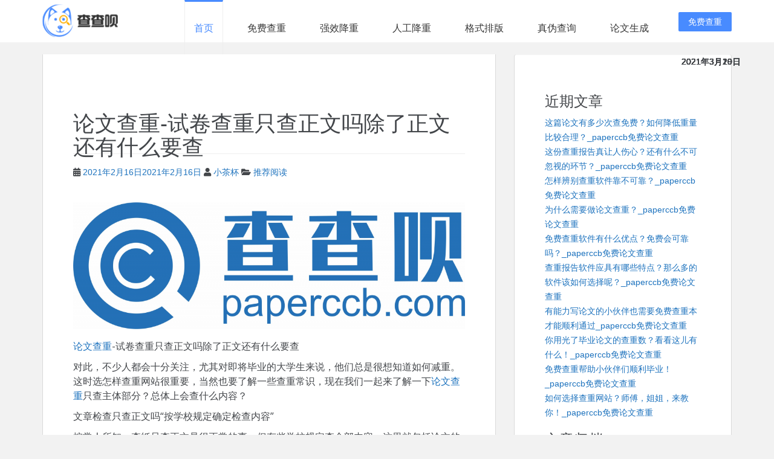

--- FILE ---
content_type: text/html; charset=UTF-8
request_url: https://www.paperccb.com/30087.html
body_size: 10093
content:
<!doctype html>
<!--[if !IE]>
<html class="no-js non-ie" lang="zh-CN"> <![endif]-->
<!--[if IE 7 ]>
<html class="no-js ie7" lang="zh-CN"> <![endif]-->
<!--[if IE 8 ]>
<html class="no-js ie8" lang="zh-CN"> <![endif]-->
<!--[if IE 9 ]>
<html class="no-js ie9" lang="zh-CN"> <![endif]-->
<!--[if gt IE 9]><!-->
<html class="no-js" lang="zh-CN"> <!--<![endif]-->
<head>
<meta charset="UTF-8">
<meta name="viewport" content="maximum-scale=1.0,minimum-scale=1.0,user-scalable=0,width=device-width,initial-scale=1.0" />
<meta name="format-detection" content="telephone=no,email=no,date=no,address=no">
<meta name="360-site-verification" content="6d1545786980a2afc00142ee25bd512a" />
<meta name="theme-color" content="#006777">
<link rel="stylesheet" href="https://static.80paper.com/ccbhome/css/bootstrap.css" />
<link rel="stylesheet" href="https://static.80paper.com/ccbhome/css/base.css" />
<title>论文查重-试卷查重只查正文吗除了正文还有什么要查</title><meta name="keywords" content="免费查重,毕业查重,论文查重" /><meta name="description" content="论文查重-试卷查重只查正文吗除了正文还有什么要查 对此，不少人都会十分关注，尤其对即将毕业的大学生来说，他们总是很想知道如何减重。这时选怎样查重网站很重要，当然也要了解一些查重常识，现在我们一起来了解一下论文查重只查主体部分？总体上会查什么&hellip;" /><link rel='dns-prefetch' href='//s.w.org' />
<link rel="alternate" type="application/rss+xml" title="PaperCCB(查查呗)官网_免费AIGC检测_论文降重_AIGC降重_论文查重 &raquo; Feed" href="https://www.paperccb.com/feed" />
<link rel="alternate" type="application/rss+xml" title="PaperCCB(查查呗)官网_免费AIGC检测_论文降重_AIGC降重_论文查重 &raquo; 评论Feed" href="https://www.paperccb.com/comments/feed" />
<link rel="alternate" type="application/rss+xml" title="PaperCCB(查查呗)官网_免费AIGC检测_论文降重_AIGC降重_论文查重 &raquo; 论文查重-试卷查重只查正文吗除了正文还有什么要查评论Feed" href="https://www.paperccb.com/30087.html/feed" />
<script type="text/javascript">
			window._wpemojiSettings = {"baseUrl":"https:\/\/s.w.org\/images\/core\/emoji\/12.0.0-1\/72x72\/","ext":".png","svgUrl":"https:\/\/s.w.org\/images\/core\/emoji\/12.0.0-1\/svg\/","svgExt":".svg","source":{"concatemoji":"\/\/www.paperccb.com\/wp-includes\/js\/wp-emoji-release.min.js?ver=5.2.19"}};
			!function(e,a,t){var n,r,o,i=a.createElement("canvas"),p=i.getContext&&i.getContext("2d");function s(e,t){var a=String.fromCharCode;p.clearRect(0,0,i.width,i.height),p.fillText(a.apply(this,e),0,0);e=i.toDataURL();return p.clearRect(0,0,i.width,i.height),p.fillText(a.apply(this,t),0,0),e===i.toDataURL()}function c(e){var t=a.createElement("script");t.src=e,t.defer=t.type="text/javascript",a.getElementsByTagName("head")[0].appendChild(t)}for(o=Array("flag","emoji"),t.supports={everything:!0,everythingExceptFlag:!0},r=0;r<o.length;r++)t.supports[o[r]]=function(e){if(!p||!p.fillText)return!1;switch(p.textBaseline="top",p.font="600 32px Arial",e){case"flag":return s([55356,56826,55356,56819],[55356,56826,8203,55356,56819])?!1:!s([55356,57332,56128,56423,56128,56418,56128,56421,56128,56430,56128,56423,56128,56447],[55356,57332,8203,56128,56423,8203,56128,56418,8203,56128,56421,8203,56128,56430,8203,56128,56423,8203,56128,56447]);case"emoji":return!s([55357,56424,55356,57342,8205,55358,56605,8205,55357,56424,55356,57340],[55357,56424,55356,57342,8203,55358,56605,8203,55357,56424,55356,57340])}return!1}(o[r]),t.supports.everything=t.supports.everything&&t.supports[o[r]],"flag"!==o[r]&&(t.supports.everythingExceptFlag=t.supports.everythingExceptFlag&&t.supports[o[r]]);t.supports.everythingExceptFlag=t.supports.everythingExceptFlag&&!t.supports.flag,t.DOMReady=!1,t.readyCallback=function(){t.DOMReady=!0},t.supports.everything||(n=function(){t.readyCallback()},a.addEventListener?(a.addEventListener("DOMContentLoaded",n,!1),e.addEventListener("load",n,!1)):(e.attachEvent("onload",n),a.attachEvent("onreadystatechange",function(){"complete"===a.readyState&&t.readyCallback()})),(n=t.source||{}).concatemoji?c(n.concatemoji):n.wpemoji&&n.twemoji&&(c(n.twemoji),c(n.wpemoji)))}(window,document,window._wpemojiSettings);
		</script>
<style type="text/css">
img.wp-smiley,
img.emoji {
	display: inline !important;
	border: none !important;
	box-shadow: none !important;
	height: 1em !important;
	width: 1em !important;
	margin: 0 .07em !important;
	vertical-align: -0.1em !important;
	background: none !important;
	padding: 0 !important;
}
</style>
<link rel='stylesheet' id='wp-block-library-css' href='//www.paperccb.com/wp-includes/css/dist/block-library/style.min.css?ver=5.2.19' type='text/css' media='all' />
<link rel='stylesheet' id='sparkling-icons-css' href='//www.paperccb.com/wp-content/themes/sparkling/assets/css/fontawesome-all.min.css?ver=5.1.1.' type='text/css' media='all' />
<link rel='stylesheet' id='sparkling-fonts-css' href='//fonts.googleapis.com/css?family=Open+Sans%3A400italic%2C400%2C600%2C700%7CRoboto+Slab%3A400%2C300%2C700&#038;ver=5.2.19' type='text/css' media='all' />
<link rel='stylesheet' id='sparkling-style-css' href='//www.paperccb.com/wp-content/themes/sparkling/style.css?ver=2.4.2' type='text/css' media='all' />
<link rel='stylesheet' id='academicons-css-css' href='//www.paperccb.com/wp-content/themes/sparkling/assets/css/academicons.min.css?ver=1.8.6' type='text/css' media='all' />
<script type='text/javascript' src='//www.paperccb.com/wp-includes/js/jquery/jquery.js?ver=1.12.4-wp'></script>
<script type='text/javascript' src='//www.paperccb.com/wp-includes/js/jquery/jquery-migrate.min.js?ver=1.4.1'></script>
<script type='text/javascript' src='//www.paperccb.com/wp-content/themes/sparkling/assets/js/vendor/bootstrap.min.js?ver=5.2.19'></script>
<script type='text/javascript' src='//www.paperccb.com/wp-content/themes/sparkling/assets/js/functions.js?ver=20180503'></script>
<link rel='https://api.w.org/' href='https://www.paperccb.com/wp-json/' />
<link rel="EditURI" type="application/rsd+xml" title="RSD" href="https://www.paperccb.com/xmlrpc.php?rsd" />
<link rel="wlwmanifest" type="application/wlwmanifest+xml" href="https://www.paperccb.com/wp-includes/wlwmanifest.xml" />
<link rel='prev' title='论文查重-硕士生论文查重率的适当性，如何进行检查' href='https://www.paperccb.com/30088.html' />
<link rel='next' title='论文查重-什么是毕业论文的查重原则' href='https://www.paperccb.com/30086.html' />
<meta name="generator" content="WordPress 5.2.19" />
<link rel="canonical" href="https://www.paperccb.com/30087.html" />
<link rel='shortlink' href='https://www.paperccb.com/?p=30087' />
<link rel="alternate" type="application/json+oembed" href="https://www.paperccb.com/wp-json/oembed/1.0/embed?url=https%3A%2F%2Fwww.paperccb.com%2F30087.html" />
<link rel="alternate" type="text/xml+oembed" href="https://www.paperccb.com/wp-json/oembed/1.0/embed?url=https%3A%2F%2Fwww.paperccb.com%2F30087.html&#038;format=xml" />
<style type="text/css">a, #infinite-handle span, #secondary .widget .post-content a, .entry-meta a {color:#1e73be}.btn-default, .label-default, .flex-caption h2, .btn.btn-default.read-more,button,
              .navigation .wp-pagenavi-pagination span.current,.navigation .wp-pagenavi-pagination a:hover,
              .woocommerce a.button, .woocommerce button.button,
              .woocommerce input.button, .woocommerce #respond input#submit.alt,
              .woocommerce a.button, .woocommerce button.button,
              .woocommerce a.button.alt, .woocommerce button.button.alt, .woocommerce input.button.alt { background-color: #dd9933; border-color: #dd9933;}.site-main [class*="navigation"] a, .more-link, .pagination>li>a, .pagination>li>span, .cfa-button { color: #dd9933}.cfa-button {border-color: #dd9933;}.btn-default:hover, .label-default[href]:hover, .tagcloud a:hover,button, .main-content [class*="navigation"] a:hover,.label-default[href]:focus, #infinite-handle span:hover,.btn.btn-default.read-more:hover, .btn-default:hover, .scroll-to-top:hover, .btn-default:focus, .btn-default:active, .btn-default.active, .site-main [class*="navigation"] a:hover, .more-link:hover, #image-navigation .nav-previous a:hover, #image-navigation .nav-next a:hover, .cfa-button:hover,.woocommerce a.button:hover, .woocommerce button.button:hover, .woocommerce input.button:hover, .woocommerce #respond input#submit.alt:hover, .woocommerce a.button:hover, .woocommerce button.button:hover, .woocommerce input.button:hover,.woocommerce a.button.alt:hover, .woocommerce button.button.alt:hover, .woocommerce input.button.alt:hover, a:hover .flex-caption h2 { background-color: #1e73be; border-color: #1e73be; }.pagination>li>a:focus, .pagination>li>a:hover, .pagination>li>span:focus, .pagination>li>span:hover {color: #1e73be;}.cfa { background-color: #dd9933; } .cfa-button:hover a {color: #dd9933;}.cfa-text { color: #81d742;}.cfa-button {border-color: #81d742; color: #8224e3;}.navbar.navbar-default, .navbar-default .navbar-nav .open .dropdown-menu > li > a {background-color: #006777;}.navbar-default .navbar-nav > li > a, .navbar-default .navbar-nav.sparkling-mobile-menu > li:hover > a, .navbar-default .navbar-nav.sparkling-mobile-menu > li:hover > .caret, .navbar-default .navbar-nav > li, .navbar-default .navbar-nav > .open > a, .navbar-default .navbar-nav > .open > a:hover, .navbar-default .navbar-nav > .open > a:focus { color: #ffffff;}@media (max-width: 767px){ .navbar-default .navbar-nav > li:hover > a, .navbar-default .navbar-nav > li:hover > .caret{ color: #ffffff!important ;} }.navbar-default .navbar-nav > li:hover > a, .navbar-nav > li:hover > .caret, .navbar-default .navbar-nav.sparkling-mobile-menu > li.open > a, .navbar-default .navbar-nav.sparkling-mobile-menu > li.open > .caret, .navbar-default .navbar-nav > li:hover, .navbar-default .navbar-nav > .active > a, .navbar-default .navbar-nav > .active > .caret, .navbar-default .navbar-nav > .active > a:hover, .navbar-default .navbar-nav > .active > a:focus, .navbar-default .navbar-nav > li > a:hover, .navbar-default .navbar-nav > li > a:focus, .navbar-default .navbar-nav > .open > a, .navbar-default .navbar-nav > .open > a:hover, .navbar-default .navbar-nav > .open > a:focus {color: #f2e426;}@media (max-width: 767px){ .navbar-default .navbar-nav > li.open > a, .navbar-default .navbar-nav > li.open > .caret { color: #f2e426 !important; } }.navbar-default .navbar-nav .dropdown-menu > li:hover, .navbar-default .navbar-nav .dropdown-menu > li:focus, .dropdown-menu > .active {background-color: #ffffff;}@media (max-width: 767px) {.navbar-default .navbar-nav .dropdown-menu > li:hover, .navbar-default .navbar-nav .dropdown-menu > li:focus, .dropdown-menu > .active {background: transparent;} }.dropdown-menu>.active>a, .dropdown-menu>.active>a:focus, .dropdown-menu>.active>a:hover, .dropdown-menu>.active>.caret, .dropdown-menu>li>a:focus, .dropdown-menu>li>a:hover, .dropdown-menu>li:hover>a, .dropdown-menu>li:hover>.caret {color:#ffffff;}@media (max-width: 767px) {.navbar-default .navbar-nav .open .dropdown-menu > .active > a, .navbar-default .navbar-nav .dropdown-menu > li.active > .caret, .navbar-default .navbar-nav .dropdown-menu > li.open > a, .navbar-default .navbar-nav li.open > a, .navbar-default .navbar-nav li.open > .caret {color:#ffffff;} }.navbar-default .navbar-nav .current-menu-ancestor a.dropdown-toggle { color: #ffffff;}.entry-content {font-family: Open Sans;}.entry-content {font-size:16px}</style><link rel="pingback" href="https://www.paperccb.com/xmlrpc.php"> <style type="text/css">
				.navbar > .container .navbar-brand {
			color: #81d742;
		}
		</style>
<style type="text/css" id="custom-background-css">
body.custom-background { background-color: #f2f2f2; }
</style>
<link rel="icon" href="https://www.paperccb.com/wp-content/uploads/2020/04/cropped-logo-32x32.png" sizes="32x32" />
<link rel="icon" href="https://www.paperccb.com/wp-content/uploads/2020/04/cropped-logo-192x192.png" sizes="192x192" />
<link rel="apple-touch-icon-precomposed" href="https://www.paperccb.com/wp-content/uploads/2020/04/cropped-logo-180x180.png" />
<meta name="msapplication-TileImage" content="https://www.paperccb.com/wp-content/uploads/2020/04/cropped-logo-270x270.png" />
<script>
var _hmt = _hmt || [];
(function() {
  var hm = document.createElement("script");
  hm.src = "https://hm.baidu.com/hm.js?6a6d4591e825a37ab1f0f683530e3042";
  var s = document.getElementsByTagName("script")[0];
  s.parentNode.insertBefore(hm, s);
})();
</script>
</head>
<body class="post-template-default single single-post postid-30087 single-format-standard custom-background">
<a class="sr-only sr-only-focusable" href="#content">查查呗免费论文查重平台</a>
<div id="page" class="wrapper">
<header data-scroll-reveal="enter top">
<div class="container clear">
<div class="logo"><img alt="查查呗免费查重" src="https://static.80paper.com/ccbhome/images/logo.png" /></div>
<ul class="nav">
<li><a target="_blank" href="https://www.paperccb.com" class="current">首页</a></li>
<li><a target="_blank" href="https://check.paperccb.com/#/check">免费查重</a></li>
<li><a target="_blank" href="https://check.paperccb.com/#/papermachine">强效降重 </a></li>
<li><a target="_blank" href="http://jiangchong.paperccb.com">人工降重</a></li>
<li><a target="_blank" href="https://check.paperccb.com/#/geshicheck">格式排版</a></li>
<li><a target="_blank" href="https://check.paperccb.com/#/user/verify">真伪查询 </a></li>
<li><a target="_blank" href="https://check.paperccb.com/#/paperwirte">论文生成</a></li>
</ul>
<span class="menu">菜单</span>
<a target="_blank" href="https://www.paperccb.com" class="link-login">免费查重</a>
</div>
</header>
<div id="content" class="site-content">
<div class="top-section">
</div>
<div class="container main-content-area">
<div class="row side-pull-left">
<div class="main-content-inner col-sm-12 col-md-8">
<div id="primary" class="content-area">
<main id="main" class="site-main" role="main">
<article id="post-30087" class="post-30087 post type-post status-publish format-standard hentry category-tuijian tag-8 tag-262 tag-12">
<div class="post-inner-content">
<header class="entry-header page-header">
<h1 class="entry-title ">论文查重-试卷查重只查正文吗除了正文还有什么要查</h1>
<div class="entry-meta">
<span class="posted-on"><i class="fa fa-calendar-alt"></i> <a href="https://www.paperccb.com/30087.html" rel="bookmark"><time class="entry-date published" datetime="2021-02-16T16:05:48+08:00">2021年2月16日</time><time class="updated" datetime="2021-02-16T16:05:49+08:00">2021年2月16日</time></a></span><span class="byline"> <i class="fa fa-user"></i> <span class="author vcard"><a class="url fn n" href="https://www.paperccb.com/author/wshd">小茶杯</a></span></span>
<span class="cat-links"><i class="fa fa-folder-open"></i>
<a href="https://www.paperccb.com/category/tuijian" rel="category tag">推荐阅读</a> </span>
</div>
</header>
<div class="entry-content">
<figure class="wp-block-image"><img src="http://www.paperccb.com/wp-content/uploads/2020/07/image-1024x332.png" alt="" class="wp-image-15862" srcset="https://www.paperccb.com/wp-content/uploads/2020/07/image-1024x332.png 1024w, https://www.paperccb.com/wp-content/uploads/2020/07/image-300x97.png 300w, https://www.paperccb.com/wp-content/uploads/2020/07/image-768x249.png 768w" sizes="(max-width: 1024px) 100vw, 1024px" /></figure>
<p><a href="https://www.paperccb.com" title="View all posts in 论文查重" target="_blank">论文查重</a>-试卷查重只查正文吗除了正文还有什么要查</p>
<p>对此，不少人都会十分关注，尤其对即将毕业的大学生来说，他们总是很想知道如何减重。这时选怎样查重网站很重要，当然也要了解一些查重常识，现在我们一起来了解一下<a href="https://www.paperccb.com" title="View all posts in 论文查重" target="_blank">论文查重</a>只查主体部分？总体上会查什么内容？</p>
<p>文章检查只查正文吗“按学校规定确定检查内容”</p>
<p>按常人所知，查纸只查正文是很正常的事，但有些学校规定查全部内容，这里就包括论文的标题。内容提要、摘要、引言、论文正文、研究结果、致谢、参考文献、附录。既然把整篇文章都看一遍，字数也不少，很多人为了省钱都会选择只看正文部分，但是这样的做法不值得提倡，还是要按照学校的规定来决定？这是因为，除了主体影响了文章的重复性，其他部分的内容也同样影响了文章的重复性。</p>
<p>文章检查只检查正文吗“论文检查重点关注部分内容”</p>
<p>许多人早已知道，不仅仅是查看正文，还有哪些部分可以省略？实际上，上传摘要、正文和参考文献是非常好的，可以删除目录的这些部分，不需要全部上传，没有这个必要。文章查重前建议先自行对文章进行查重，即关注文章上载的文件结构，了解文章哪些部分有重印的情况，自行更换句式，以免以后重复率过高。</p>
<p>这篇论文只查正文吗？通过对答案的理解，我们已经知道在上传论文检测系统时，应该上传哪些部分。为提高<a href="https://www.paperccb.com" title="View all posts in 论文查重" target="_blank">论文查重</a>成功率，能够检测到好的论文，在选择<a href="https://www.paperccb.com" title="View all posts in 论文查重" target="_blank">论文查重</a>网站时，大家要注意网站是否可靠，可以选择一家好一点、权重高、信得过的查重网站，如 Paperccb。</p>
<p>建议大家用 Paperccb检测一下，它可以根据论文的数据库情况进行检测，查重的准确率很高，性价比也低，检测一版论文要花1.8元一千字，做活动的时候会比较低，这样就方便高校学生使用，但是这个检测工具是否<a href="https://www.paperccb.com" title="View all posts in 论文查重" target="_blank">论文查重</a>只查正文，当然不是，具体可以在网站上了解。</p>
<p>上面就是关于“论文只查正文吗？除了正文还有什么其他的内容要查”的内容，想了解更多的<a href="https://www.paperccb.com" title="View all posts in 论文查重" target="_blank">论文查重</a>知识，请持续关注论文知识频道，小编将为大家收集更多的论文知识哦。</p>
</div>
<footer class="entry-meta">
<div class="tagcloud">
<a href="https://www.paperccb.com">免费查重</a> <a href="https://www.paperccb.com">毕业查重</a> <a href="https://www.paperccb.com">论文查重</a>
</div>
</footer>
</div>
</article>
<div id="comments" class="comments-area">
<div id="respond" class="comment-respond">
<h3 id="reply-title" class="comment-reply-title">发表评论 <small><a rel="nofollow" id="cancel-comment-reply-link" href="/30087.html#respond" style="display:none;">取消回复</a></small></h3> <form action="https://www.paperccb.com/wp-comments-post.php" method="post" id="commentform" class="comment-form" novalidate>
<p class="comment-notes"><span id="email-notes">邮箱地址不会被公开。</span> 必填项已用<span class="required">*</span>标注</p><p class="comment-form-comment"><label for="comment">评论</label> <textarea id="comment" name="comment" cols="45" rows="8" maxlength="65525" required="required"></textarea></p><p class="comment-form-author"><label for="author">名称 <span class="required">*</span></label> <input id="author" name="author" type="text" value="" size="30" maxlength="245" required='required' /></p>
<p class="comment-form-email"><label for="email">电子邮件 <span class="required">*</span></label> <input id="email" name="email" type="email" value="" size="30" maxlength="100" aria-describedby="email-notes" required='required' /></p>
<p class="comment-form-url"><label for="url">站点</label> <input id="url" name="url" type="url" value="" size="30" maxlength="200" /></p>
<p class="comment-form-cookies-consent"><input id="wp-comment-cookies-consent" name="wp-comment-cookies-consent" type="checkbox" value="yes" /><label for="wp-comment-cookies-consent">在此浏览器中保存我的姓名、电子邮件和站点地址。</label></p>
<p class="form-submit"><input name="submit" type="submit" id="submit" class="submit" value="发表评论" /> <input type='hidden' name='comment_post_ID' value='30087' id='comment_post_ID' />
<input type='hidden' name='comment_parent' id='comment_parent' value='0' />
</p> </form>
</div>
</div>
<nav class="navigation post-navigation" role="navigation">
<h2 class="screen-reader-text">文章导航</h2>
<div class="nav-links"><div class="nav-previous"><a href="https://www.paperccb.com/30088.html" rel="prev"><i class="fa fa-chevron-left"></i> <span class="post-title">论文查重-硕士生论文查重率的适当性，如何进行检查</span></a></div><div class="nav-next"><a href="https://www.paperccb.com/30086.html" rel="next"><span class="post-title">论文查重-什么是毕业论文的查重原则 <i class="fa fa-chevron-right"></i></span></a></div></div>
</nav>
</main>
</div>
</div>
<div id="secondary" class="widget-area col-sm-12 col-md-4" role="complementary">
<div class="well">
<aside id="recent-posts-2" class="widget widget_recent_entries"> <h3 class="widget-title">近期文章</h3> <ul>
<li>
<a href="https://www.paperccb.com/31808.html">这篇论文有多少次查免费？如何降低重量比较合理？_paperccb免费论文查重</a>
<span class="post-date">2021年3月20日</span>
</li>
<li>
<a href="https://www.paperccb.com/31797.html">这份查重报告真让人伤心？还有什么不可忽视的环节？_paperccb免费论文查重</a>
<span class="post-date">2021年3月20日</span>
</li>
<li>
<a href="https://www.paperccb.com/31796.html">怎样辨别查重软件靠不可靠？_paperccb免费论文查重</a>
<span class="post-date">2021年3月20日</span>
</li>
<li>
<a href="https://www.paperccb.com/31795.html">为什么需要做论文查重？_paperccb免费论文查重</a>
<span class="post-date">2021年3月20日</span>
</li>
<li>
<a href="https://www.paperccb.com/31793.html">免费查重软件有什么优点？免费会可靠吗？_paperccb免费论文查重</a>
<span class="post-date">2021年3月20日</span>
</li>
<li>
<a href="https://www.paperccb.com/31807.html">查重报告软件应具有哪些特点？那么多的软件该如何选择呢？_paperccb免费论文查重</a>
<span class="post-date">2021年3月19日</span>
</li>
<li>
<a href="https://www.paperccb.com/31806.html">有能力写论文的小伙伴也需要免费查重本才能顺利通过_paperccb免费论文查重</a>
<span class="post-date">2021年3月19日</span>
</li>
<li>
<a href="https://www.paperccb.com/31805.html">你用光了毕业论文的查重数？看看这儿有什么！_paperccb免费论文查重</a>
<span class="post-date">2021年3月19日</span>
</li>
<li>
<a href="https://www.paperccb.com/31804.html">免费查重帮助小伙伴们顺利毕业！_paperccb免费论文查重</a>
<span class="post-date">2021年3月19日</span>
</li>
<li>
<a href="https://www.paperccb.com/31794.html">如何选择查重网站？师傅，姐姐，来教你！_paperccb免费论文查重</a>
<span class="post-date">2021年3月19日</span>
</li>
</ul>
</aside><aside id="archives-2" class="widget widget_archive"><h3 class="widget-title">文章归档</h3> <ul>
<li><a href='https://www.paperccb.com/date/2021/03'>2021年3月</a></li>
<li><a href='https://www.paperccb.com/date/2021/02'>2021年2月</a></li>
<li><a href='https://www.paperccb.com/date/2021/01'>2021年1月</a></li>
<li><a href='https://www.paperccb.com/date/2020/12'>2020年12月</a></li>
<li><a href='https://www.paperccb.com/date/2020/11'>2020年11月</a></li>
<li><a href='https://www.paperccb.com/date/2020/10'>2020年10月</a></li>
<li><a href='https://www.paperccb.com/date/2020/09'>2020年9月</a></li>
<li><a href='https://www.paperccb.com/date/2020/08'>2020年8月</a></li>
<li><a href='https://www.paperccb.com/date/2020/07'>2020年7月</a></li>
<li><a href='https://www.paperccb.com/date/2020/06'>2020年6月</a></li>
<li><a href='https://www.paperccb.com/date/2020/05'>2020年5月</a></li>
<li><a href='https://www.paperccb.com/date/2020/04'>2020年4月</a></li>
<li><a href='https://www.paperccb.com/date/2020/03'>2020年3月</a></li>
<li><a href='https://www.paperccb.com/date/2020/02'>2020年2月</a></li>
<li><a href='https://www.paperccb.com/date/2020/01'>2020年1月</a></li>
<li><a href='https://www.paperccb.com/date/2019/12'>2019年12月</a></li>
<li><a href='https://www.paperccb.com/date/2019/11'>2019年11月</a></li>
</ul>
</aside><aside id="categories-2" class="widget widget_categories"><h3 class="widget-title">分类目录</h3> <ul>
<li class="cat-item cat-item-1"><a href="https://www.paperccb.com/category/tuijian">推荐阅读</a>
</li>
<li class="cat-item cat-item-4"><a href="https://www.paperccb.com/category/lunwenchachong">查重技巧</a>
</li>
<li class="cat-item cat-item-5"><a href="https://www.paperccb.com/category/paiban">论文排版</a>
</li>
</ul>
</aside> </div>
</div>
</div>
</div>
</div>
<div id="footer-area">
<div class="container footer-inner">
<div class="row">
</div>
</div>
<footer id="colophon" class="site-footer" role="contentinfo">
<div class="site-info container">
<div class="row">
<div class="col-md-12 text-center">
<p color="#ffffff">©2011-2019 武汉渡望网络科技发展有限公司  版权所有.<a href="https://beian.miit.gov.cn/" target="_blank">鄂ICP备18015731号-2<a/>&nbsp;&nbsp;
<a target="cyxyv" rel="noopener noreferrer" href="https://v.yunaq.com/certificate?domain=www.paperccb.com&from=label&code=90030"> <img alt="网盟" src="https://aqyzmedia.yunaq.com/labels/label_lg_90030.png"></a></p> </div>
</div>
</div>
<div class="scroll-to-top"><i class="fa fa-angle-up"></i></div>
</footer>
</div>
</div>
<script type="text/javascript">
		  jQuery(document).ready(function ($) {
			if ($(window).width() >= 767) {
			  $('.navbar-nav > li.menu-item > a').click(function () {
				if ($(this).attr('target') !== '_blank') {
				  window.location = $(this).attr('href')
				}
			  })
			}
		  })
		</script>
<script type='text/javascript' src='//www.paperccb.com/wp-content/themes/sparkling/assets/js/skip-link-focus-fix.min.js?ver=20140222'></script>
<script type='text/javascript' src='//www.paperccb.com/wp-includes/js/comment-reply.min.js?ver=5.2.19'></script>
<script type='text/javascript' src='//www.paperccb.com/wp-includes/js/wp-embed.min.js?ver=5.2.19'></script>
<script>
(function(){
var src = "https://jspassport.ssl.qhimg.com/11.0.1.js?d182b3f28525f2db83acfaaf6e696dba";
document.write('<script src="' + src + '" id="sozz"><\/script>');
})();
</script>
</body>
</html>


--- FILE ---
content_type: text/css
request_url: https://static.80paper.com/ccbhome/css/base.css
body_size: 2993
content:
*{margin:0;padding:0; -webkit-box-sizing: border-box;-moz-box-sizing: border-box; box-sizing: border-box;}
h1,h2,h3,h4,h5,h6{font-weight:400}
button,input,textarea{outline:0;border:0;font-family:Source Han Sans CN,sans-serif;-webkit-appearance:none}
img{overflow:hidden;border:0;max-width: 100%;vertical-align: top;}
a{-webkit-appearance:none;-webkit-tap-highlight-color:transparent;color: #2062e6;background-color: transparent; text-decoration: none;outline: none;cursor: pointer;-webkit-transition: color .3s;transition: color .3s;-webkit-text-decoration-skip: objects;}
a:hover{color: #3799fa;text-decoration: none;}
ul li{list-style:none}
body, html{width: 100%;height: 100%;}
body{font-family:Source Han Sans CN,sans-serif;font-size: 14px;line-height: 24px;color: #43464a; background-color: #f8faff;}
table{border-collapse:collapse}
.container{max-width: 1280px;margin: 0 auto;}
.clear:after{clear:both;display:block;content:""}
.pull-left{float: left;}
.pull-right{float: right;}
.text-center{text-align: center;}
.text-right{text-align: right;}
.ellipsis-one{overflow:hidden;text-overflow:ellipsis;white-space:nowrap;word-break:break-all}
.ellipsis-two{display:-webkit-box;overflow:hidden;text-overflow:ellipsis;-webkit-line-clamp:2;-webkit-box-orient:vertical}
.hide{display: none;}
 
header{background-color: #FFFFFF;height: 70px;}
.logo{float: left;width: 235px;padding-top: 7px;}
header ul{float: left;}
header li{float: left;margin-right: 24px;}
header li a{display: block;color: #383838;font-size: 16px;line-height: 67px;border-top: 3px solid transparent;border-left: 1px solid transparent;border-right: 1px solid transparent; padding: 0px 20px;}
header li a:hover,header li a.current{color: #488bff;border-left-color: #eeeeee;border-right-color: #eeeeee;border-top-color: #488bff;}
.link-login{float: right;width:88px;height:32px;background:rgba(72,139,255,1);border-radius:2px;color: #FFFFFF;text-align: center;line-height: 32px;margin-top: 20px;}
.link-login:hover{color: #FFFFFF;background:rgba(66,126,255,1);}

.banner{background: url(../images/banner.jpg) center no-repeat;width: 100%;height: 500px;position: relative;}
.banner-box{width: 700px;padding-top: 160px;float: right;}
.banner h1{font-size: 40px;color: #FFFFFF;line-height: 45px;}
.banner h5{font-size: 16px;color: #FFFFFF;margin: 15px 0px 45px;}
.banner h5 span{color: #0cffa1;display: inline-block;margin: 0px 5px;}
.banner a{display: inline-block;position: relative;margin-right: 20px;overflow: hidden;border-radius:3px;height: 40px;color: #FFFFFF;font-size: 18px;font-weight:bold;margin-right: 20px;padding: 8px 20px 0px;}
.banner .link1{background: #FFC700;}
.banner .link1:hover{background: #FFB600;color: #FFFFFF;}
.banner .link2{background: #3AD2B4;}
.banner .link2:hover{background: #35C1A4;color: #FFFFFF;}
.banner .link3{background: #FFFFFF;color: #283ce7;}
.banner .link3:hover{background: #DDDDDD;color: #283ce7;}
.banner a span{display: inline-block;margin-left: 5px;}
.index-title{font-size: 34px;padding: 70px 0px 60px;color: #333;text-align: center;}
.index-list{padding-bottom: 30px;}
.index-list ul li{width: 25%;float: left;}
.index-list .box{padding: 10px 28px 15px;background:rgba(255,255,255,1);box-shadow:0px 0px 10px 0px rgba(238,238,238,1);margin: 0px 28px 0px 0px;}
.index-list .box .text-center{width: 200px;height: 153px;margin: 0 auto;}
.index-list .box img{width: 100%;height: 100%;}
.index-list li:last-child .box{margin-right: 0px;}
.index-list h4{text-align: center;color: #333333;font-size: 20px;font-weight: bold;text-align: center;padding: 5px 0px 15px;}
.index-list .info{line-height: 30px;color: #666;font-size: 16px;height: 150px;overflow: hidden;}
.index-case-left{margin: 15px 0px 0px 70px;float: left;position: relative;width: 433px;height: 333px;background: url(../images/index_08.png) bottom center no-repeat;}
.index-case-left div{position: absolute;}
.index-case-left .c1{left: 0px;top: 146px;}
.index-case-left .c2{left: 90px;top: 26px;}
.index-case-left .c3{left: 220px;top: 0px;}
.index-case-left .c4{right: 70px;top: 70px;}
.index-case-left .c5{right: 0px;top: 165px;}
.index-case-right{margin: 20px 20px 0px 0px;width: 595px;float: right;}
.index-case-right a{display: inline-block;width: 170px;padding-top: 12px; height: 50px;border-radius:5px;text-align: center;color: #FFFFFF;font-size: 22px;position: relative;}
.index-case-right a span{display: inline-block;margin-left: 5px;}
.index-case-right .link1{background: #488BFF;}
.index-case-right .link1:after{display: block;content: "";background: url(../images/index_11.png) center no-repeat;width: 35px;height: 35px;position:absolute;top: 0px;right: 0px;z-index: 100;}
.index-case-right .link1:hover{background: #427EFF;color: #FFFFFF;}
.index-case-right .link2{background: #3AD2B4;color: #FFFFFF;}
.index-case-right .link2:hover{background-color: #35c1a4;color: #FFFFFF;}
.index-case-right .info{color: #666666;font-size: 16px;line-height: 30px;padding: 20px 0px 25px;}
.index-case-right.left{float: left;padding-top: 120px;}
.index-case-img{float: right;padding: 50px 0px 80px;}
.index-look{background: url(../images/index_15.jpg) center no-repeat;height: 745px;width: 100%;}
.index-look h5{padding-top: 90px;color: #333333;font-size: 30px;}
.index-look h5 span{position: relative;top: 2px;display: inline-block;margin-left: 5px;}
.index-look h1{padding-top: 30px;color: #333333;font-size: 46px;font-weight: bold;}
.index-look h1 a{color: #488bff;}
.user-list{padding-top: 80px;}
.user-list li{width: 33.3333%;float: left;}
.user-list li .box{margin-right: 25px;}
.user-list li:last-child .box{margin-right: 0px;}
.user-list .user{overflow: hidden;}
.user-list .user img{width: 70px;height: 70px;float: left;border-radius: 100%;}
.user-list .user  p{margin-left: 80px;color: #666666;padding-top: 12px;}
.user-list .user  p span{display: block;color: #333333;font-size: 20px;font-weight: bold;}
.user-list .info{background: #FFFFFF;border-radius:5px;position: relative;margin-top: 30px;padding: 25px 35px;color: #666666;font-size: 16px;line-height: 26px;min-height: 180px;}
.user-list .info:after{display: block;content: "";background: url(../images/index_20.png) center no-repeat;width: 15px;height: 7px;position: absolute;top: -7px;left: 26px;z-index: 100;}
.index-look h3{padding: 80px 0px 40px;font-size: 34px;text-align: center; color: #333333;}
.look-help{overflow: hidden;}
.look-help ul{margin-right: -120px;}
.look-help ul li{float: left;width: 113px;margin-right:120px;}
.look-help ul li a{display: block;padding-top: 45px;}
.look-help ul li a img{width: 110px;height: 110px;}
.look-help ul li a span{display: block;text-align: center;color: #666666;padding-top: 10px;white-space: nowrap;overflow: hidden;text-overflow:ellipsis;}
 

.index-try{background: url(../images/index_33.png) center no-repeat;width: 100%;height: 170px;}
.index-try h1{color: #FFFFFF;font-size: 30px;text-align: center;height: 65px;padding-top: 23px;}
.index-try p{text-align:center;color: #FFFFFF;margin-bottom: 15px;}
.link-try{display: block;margin: 0 auto; width: 150px;height: 40px;color: #FFFFFF;font-size: 16px;background-color: #3ad2b4;border-radius: 20px;line-height: 40px;text-align: center;}
.link-try:hover{background-color: #35c1a4;color: #FFFFFF;}

.index-news{padding-top: 60px;padding-bottom: 75px;}
.index-news h1{color: #333333;font-size: 18px;padding: 0px 0px 0px 5px;border-bottom: 1px solid #eeeeee;height: 40px;}
.index-news a{display: block;overflow: hidden;color: #666666;}
.index-news h5{color: #333333;font-size: 16px;margin-bottom: 6px;}
.index-news a:hover h5{color: #488bff;}
.index-news li{padding-top: 33px;}
.index-news li .info{line-height: 20px;}
.index-news-left{width: 395px;float: left;}
.index-news-left img{float: left;width: 123px;height: 70px;margin-left: 5px;}
.index-news-left .box{margin-left: 138px;}
.index-news-right{width: 390px;float: left;margin-left: 50px;}
.index-news-right ul{margin-left: 15px;}
.index-news-right li{list-style: disc;}

.index-about{background-color: #30343e;padding: 35px 0px 20px;}
.index-about li{width: 226px;float: left;}
.index-about li h5{color: #FFFFFF;font-size: 16px;padding-bottom: 20px;}
.index-about li p{color: #999a9d;line-height: 32px;}
.index-about li p a{color: #999a9d;display: inline-block;}
.index-about li p a:hover{color: #FFFFFF;}
.index-about .pull-right p{color: #999a9d;padding: 5px 0px 0;text-align: center;}
.index-about .pull-right h5{color: #3ad2b4;text-align: center;}
.index-about .pull-right img{max-width:170px}
.copyright,.site-footer{color: #64676c;text-align: center;background-color: #292c33;line-height: 70px;}
.menu{display: none;}
.site-footer img{max-height: 50px;vertical-align: middle;}
.footer-widget{width: 33.333%;float: left;padding-top: 30px;}
.footer-widget ul{padding:25px 20px 25px 0px;}
.footer-widget ul li{line-height: 34px;position: relative;}
.footer-widget a{display: block;margin-right: 120px;overflow: hidden;white-space: nowrap; text-overflow: ellipsis;}
.widget_archive a,.widget_categories a{display: inline;margin-right: 10px;}
.post-date{position: absolute;top: 0px;right: 0px;}
.widgettitle{color: #333333;font-size: 18px;padding: 0px 0px 0px 5px;border-bottom: 1px solid #eeeeee;height: 40px;}
.row:after,.footer-widget ul:after{display: block;content: "";clear: both;}
@media (max-width: 768px) {
	.container{max-width: 100%;}
	header{height: 50px;line-height: 50px;}
	.logo{width: auto;padding: 5px 0px 0px 5px;}
	.logo img{max-height: 40px;}
	header ul{position: absolute;background-color: #FFFFFF;top: 50px;right: 0px;z-index: 999;width: 150px;border: 1px solid #eeeeee;}
	header ul li{float: none;margin-right: 0px;}
	header li a{line-height: 30px;font-size: 14px;}
	.nav{display: none;}
	.nav.active{display: block;}
	.link-login{margin: 10px 10px 0px 0px;width: 70px;}
	.banner{height: auto;background-image: none;background-color: #3b4bf2;}
	.banner-box{width: auto;padding: 20px;}
	.banner h1{font-size: 16px;line-height: 20px;margin-right: 10px;}
	.banner h5{font-size: 12px;margin: 5px 0px 10px;line-height: 18px;}
	.banner a{font-size: 12px;margin-right: 5px;padding: 0px 5px;height: 30px;line-height: 30px;}
	.banner a img{max-width: 12px;vertical-align: middle;}	
	.index-title{font-size: 18px;padding: 15px 0px;}
	.index-list{padding: 0px 5px;}
	.index-list ul li{width: 50%;}
	.index-list .box{padding: 10px 5px;margin: 0px 5px 10px;}
	.index-list .box .text-center{width: 100%;height: auto;}
	.index-list .box img{width: auto;max-width: 100%;height: auto;}
	.index-list h4{font-size: 14px;padding: 0px 0px 5px;white-space: nowrap;overflow: hidden;}
	.index-list .info{font-size: 13px;line-height: 22px;}
	.index-list li:last-child .box{margin-right: 5px;}
	.index-case-left{float: none;margin: 0px auto;width: 240px;height: 260px;background-size: 100% auto;}
	.index-case-left  img{max-width: 30px;}
	.index-case-left .c1{left: -34px;top: 115px;}
	.index-case-left .c2{left: 31px;top: 26px;}
	.index-case-left .c3{left: 122px;top: 5px;}
	.index-case-left .c4{right: 8px;top: 58px;}
	.index-case-left .c5{right: -34px;top: 126px;}
	.index-case-right{width: auto;margin: 0px 10px;float: none;}
	.index-case-right a{width: auto;font-size: 14px;padding: 0px 10px;height: 32px;line-height: 32px;}
	.index-case-right a img{max-width: 14px;vertical-align: middle;}
	.index-case-right .link1:after{width: 18px;height: 18px;background-size:100% 100%;}
	.index-case-right .info{font-size: 13px;line-height: 22px;padding: 10px 0px;}
	.index-case-right.left{padding: 0px;float: none;}
	.index-case-img{padding: 0px 15px;float: none;}
	.index-look{height: auto;background-image: none; background-color: #d6deec;}
	.index-look h5{padding-top: 15px;font-size: 16px;margin-left: 10px;}
	.index-look h5 img{max-width: 20px;vertical-align: middle;}
	.index-look h1{padding-top: 5px;font-size: 16px;margin-left: 10px;}
	.user-list{padding-top: 10px;}
	.user-list li{width: auto;float: none;margin: 0px 10px;}
	.user-list li .box{margin-right: 0px;}
	.user-list .user img{width: 50px;height: 50px;}
	.user-list .user p{margin-left: 60px;padding-top: 0px;}
	.user-list .user p span{font-size: 15px;}
	.user-list .info{margin-top: 15px;padding: 10px;font-size: 13px;line-height: 22px;min-height: auto;margin-bottom: 10px;}
	.user-list .info:after{left: 16px;}
	.index-look h3{font-size: 18px;padding: 10px 0px;}
	.look-help ul{margin: 0px;padding-bottom: 15px;}
	.look-help ul li{width: 50%;margin: 0px;}
	.look-help ul li a{display: block;padding: 10px 10px 0px;text-align: center;}
    .look-help ul li a img{width: 80px;height: 80px;}	
	.index-try{height: auto;background-image: none; background-color: #4844e6;padding: 10px 10px 15px;}	
	.index-try h1{font-size: 18px;height: auto;margin-bottom: 10px;padding-top: 10px;}
	.index-try p{font-size: 13px;line-height: 22px;}
	.link-try{width: 110px;font-size: 14px;height: 32px;line-height: 32px;}
	.index-news{padding-top: 0px;padding-bottom: 15px;}
	.index-news-left{width: auto;float: none;margin: 0px 10px;}
	.index-news h1{font-size: 16px;height: auto;line-height: 32px;margin-top: 10px;}
	.index-news li{padding-top: 10px;}
	.index-news li .info{font-size: 13px;}
	.index-news h5{font-size: 14px;}
	.index-news-right{width: auto;float: none;margin: 0px 10px;}
	.index-about{padding: 10px;}
	.index-about li{width: 33%;}
	.index-about li h5{font-size: 14px;padding-bottom: 10px;}
	.index-about li p{line-height: 24px;font-size: 13px;}
	.index-about li:last-child{width: auto;}
	.index-about .pull-left{float: none;}
	.index-about .pull-right{width: 100px;}
	.index-about .pull-right img{max-width: 100px;}
	.index-about .pull-right h5{line-height: 18px;}
	.copyright{padding: 10px;line-height: 22px;font-size: 13px;}
	.menu{display: block;float: right;background: rgba(72,139,255,1);line-height: 32px;margin-right: 5px;margin: 10px 10px 0px 0px;color: #FFFFFF;padding: 0px 10px;}
	.widgettitle{font-size: 16px;height: auto;line-height: 32px;}
	.footer-widget{width: auto;float: none;padding:0px 10px;}
	.footer-widget ul{padding:10px 0px;}
	.footer-widget ul li{line-height: 25px;position: relative;}
	.site-footer{padding: 10px;line-height: 22px;font-size: 13px;}
}
.post-inner-content {
    padding: 45px 50px;
    background-color: #fff;
    border: 1px solid #dadada;
    border-top: none;
}
.well{
  padding: 45px 50px;
  background-color: #fff;
  border: 1px solid #dadada;
  border-top: none;
}
.comments-area{
display:none;
}
.page-header {
    padding-bottom: 9px;
    margin: 50px 0 80px;
    border-bottom: 1px solid #eee;
}